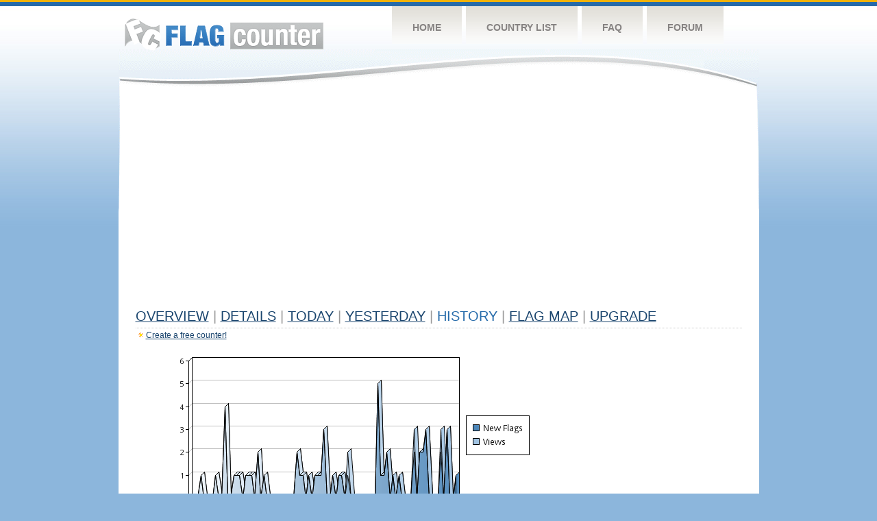

--- FILE ---
content_type: text/html
request_url: http://flagcounter.com/more90/WMS/101
body_size: 30022
content:
<!DOCTYPE html PUBLIC "-//W3C//DTD XHTML 1.0 Transitional//EN" "http://www.w3.org/TR/xhtml1/DTD/xhtml1-transitional.dtd">
<html xmlns="http://www.w3.org/1999/xhtml">
<head>
	<meta http-equiv="Content-type" content="text/html; charset=utf-8" />
	<title>Flag Counter &raquo; History</title>
	<link rel="stylesheet" href="/css/style.css" type="text/css" media="all" />
<script async src="https://fundingchoicesmessages.google.com/i/pub-9639136181134974?ers=1" nonce="BF9OHiLeMibvlNkiWlrhaw"></script><script nonce="BF9OHiLeMibvlNkiWlrhaw">(function() {function signalGooglefcPresent() {if (!window.frames['googlefcPresent']) {if (document.body) {const iframe = document.createElement('iframe'); iframe.style = 'width: 0; height: 0; border: none; z-index: -1000; left: -1000px; top: -1000px;'; iframe.style.display = 'none'; iframe.name = 'googlefcPresent'; document.body.appendChild(iframe);} else {setTimeout(signalGooglefcPresent, 0);}}}signalGooglefcPresent();})();</script>
</head>
<body>
	<!-- Shell -->
	<div class="shell">
		<!-- Header -->
		<div id="header">
			<!-- Logo -->
			<h1 id="logo"><a href="/index.html">Flag Counter</a></h1>
			<!-- END Logo -->
			<!-- Navigation -->
			<div class="navigation">
				<ul>
				    <li><a href="/index.html">Home</a></li>
				    <li><a href="/countries.html">Country List</a></li>
				    <li><a href="/faq.html">FAQ</a></li>
				    <li><a href="https://flagcounter.boardhost.com/">Forum</a></li>
				</ul>
			</div>
			<!-- END Navigation -->
		</div>
		<!-- END Header -->
		<div class="cl">&nbsp;</div>
		<!-- Content -->
		<div id="content">
			<!-- News -->
			<div class="news">
				<!-- Post -->
				<div class="post">

<script async src="https://pagead2.googlesyndication.com/pagead/js/adsbygoogle.js"></script>
<!-- fc responsive horizontal -->
<ins class="adsbygoogle"
     style="display:block"
     data-ad-client="ca-pub-9639136181134974"
     data-ad-slot="3564478671"
     data-ad-format="auto"
     data-full-width-responsive="true"></ins>
<script>
     (adsbygoogle = window.adsbygoogle || []).push({});
</script><br><img src=https://cdn.boardhost.com/invisible.gif height=4><br>



					<h1><a href=/more/WMS/><u>Overview</u></a> <font color=#999999>|</font> <a href=/countries/WMS/><u>Details</u></a> <font color=#999999>|</font> <a href=/today/WMS/><u>today</u></a> <font color=#999999>|</font> <a href=/flags1/WMS/1><u>Yesterday</u></a> <font color=#999999>|</font> History <font color=#999999>|</font>  <a href=/gmap/WMS/><u>Flag Map</u></a>  <font color=#999999>|</font>  

<a href=/pro/WMS/><u>Upgrade</u></a></h1><div style="margin-top:-18px;margin-bottom:8px;"><img src=https://cdn.boardhost.com/new_small.png align=absbottom style="margin-right:-1px;margin-bottom:-1px;"><a href=http://flagcounter.com/><u>Create a free counter!</u></a> </div><table border=0 width=100%><tr><td valign=top><img src=/chart2.cgi?WMS&chart=90><div align=center><b><a href=/more7/WMS/101 style="text-decoration:none;"><u>Last Week</u></a> | <a href=/more30/WMS/101 style="text-decoration:none;"><u>Last Month</u></a> | </b>Last 3 Months</u></a><b></u></a>&nbsp;&nbsp;&nbsp;&nbsp;&nbsp;&nbsp;&nbsp;&nbsp;&nbsp;&nbsp;&nbsp;&nbsp;&nbsp;&nbsp;&nbsp;&nbsp;&nbsp;&nbsp;&nbsp;&nbsp;&nbsp;&nbsp;&nbsp;&nbsp;&nbsp;&nbsp;&nbsp;&nbsp;&nbsp;&nbsp;&nbsp;&nbsp;&nbsp;&nbsp;&nbsp;&nbsp;&nbsp;&nbsp;&nbsp;&nbsp;&nbsp;&nbsp;&nbsp;&nbsp;&nbsp;&nbsp;&nbsp;&nbsp;&nbsp;&nbsp;&nbsp;&nbsp;&nbsp;&nbsp;&nbsp;&nbsp;&nbsp;&nbsp;&nbsp;&nbsp;&nbsp;</b></div><br><font size=4><b>This counter has been viewed 33,569
 times by 12,285 visitors!</b></font><br><img src=https://cdn.boardhost.com/invisible.gif height=1><br><!--<img src=https://cdn.boardhost.com/invisible.gif height=3><br>&nbsp;<a href=/history/WMS/><u>View Flag History &raquo;</u></a>--><table border=0 width=100% cellspacing=5 style="margin-top:-7px;"></font></td></tr><tr><td colspan=3><br></td></tr><tr><td colspan=2>Page: <a href="/more90/WMS/100" style="text-decoration:none;" title="Previous">&lt;</a> <a href="/more90/WMS/1" style="text-decoration:none;"><u>1</u></a> <a href="/more90/WMS/2" style="text-decoration:none;"><u>2</u></a> <a href="/more90/WMS/3" style="text-decoration:none;"><u>3</u></a> <a href="/more90/WMS/4" style="text-decoration:none;"><u>4</u></a> <a href="/more90/WMS/5" style="text-decoration:none;"><u>5</u></a> <a href="/more90/WMS/6" style="text-decoration:none;"><u>6</u></a> <a href="/more90/WMS/7" style="text-decoration:none;"><u>7</u></a> <a href="/more90/WMS/8" style="text-decoration:none;"><u>8</u></a> <a href="/more90/WMS/9" style="text-decoration:none;"><u>9</u></a> <a href="/more90/WMS/10" style="text-decoration:none;"><u>10</u></a> <a href="/more90/WMS/11" style="text-decoration:none;"><u>11</u></a> <a href="/more90/WMS/12" style="text-decoration:none;"><u>12</u></a> <a href="/more90/WMS/13" style="text-decoration:none;"><u>13</u></a> <a href="/more90/WMS/14" style="text-decoration:none;"><u>14</u></a> <a href="/more90/WMS/15" style="text-decoration:none;"><u>15</u></a> <a href="/more90/WMS/16" style="text-decoration:none;"><u>16</u></a> <a href="/more90/WMS/17" style="text-decoration:none;"><u>17</u></a> <a href="/more90/WMS/18" style="text-decoration:none;"><u>18</u></a> <a href="/more90/WMS/19" style="text-decoration:none;"><u>19</u></a> <a href="/more90/WMS/20" style="text-decoration:none;"><u>20</u></a> <a href="/more90/WMS/21" style="text-decoration:none;"><u>21</u></a> <a href="/more90/WMS/22" style="text-decoration:none;"><u>22</u></a> <a href="/more90/WMS/23" style="text-decoration:none;"><u>23</u></a> <a href="/more90/WMS/24" style="text-decoration:none;"><u>24</u></a> <a href="/more90/WMS/25" style="text-decoration:none;"><u>25</u></a> <a href="/more90/WMS/26" style="text-decoration:none;"><u>26</u></a> <a href="/more90/WMS/27" style="text-decoration:none;"><u>27</u></a> <a href="/more90/WMS/28" style="text-decoration:none;"><u>28</u></a> <a href="/more90/WMS/29" style="text-decoration:none;"><u>29</u></a> <a href="/more90/WMS/30" style="text-decoration:none;"><u>30</u></a> <a href="/more90/WMS/31" style="text-decoration:none;"><u>31</u></a> <a href="/more90/WMS/32" style="text-decoration:none;"><u>32</u></a> <a href="/more90/WMS/33" style="text-decoration:none;"><u>33</u></a> <a href="/more90/WMS/34" style="text-decoration:none;"><u>34</u></a> <a href="/more90/WMS/35" style="text-decoration:none;"><u>35</u></a> <a href="/more90/WMS/36" style="text-decoration:none;"><u>36</u></a> <a href="/more90/WMS/37" style="text-decoration:none;"><u>37</u></a> <a href="/more90/WMS/38" style="text-decoration:none;"><u>38</u></a> <a href="/more90/WMS/39" style="text-decoration:none;"><u>39</u></a> <a href="/more90/WMS/40" style="text-decoration:none;"><u>40</u></a> <a href="/more90/WMS/41" style="text-decoration:none;"><u>41</u></a> <a href="/more90/WMS/42" style="text-decoration:none;"><u>42</u></a> <a href="/more90/WMS/43" style="text-decoration:none;"><u>43</u></a> <a href="/more90/WMS/44" style="text-decoration:none;"><u>44</u></a> <a href="/more90/WMS/45" style="text-decoration:none;"><u>45</u></a> <a href="/more90/WMS/46" style="text-decoration:none;"><u>46</u></a> <a href="/more90/WMS/47" style="text-decoration:none;"><u>47</u></a> <a href="/more90/WMS/48" style="text-decoration:none;"><u>48</u></a> <a href="/more90/WMS/49" style="text-decoration:none;"><u>49</u></a> <a href="/more90/WMS/50" style="text-decoration:none;"><u>50</u></a> <a href="/more90/WMS/51" style="text-decoration:none;"><u>51</u></a> <a href="/more90/WMS/52" style="text-decoration:none;"><u>52</u></a> <a href="/more90/WMS/53" style="text-decoration:none;"><u>53</u></a> <a href="/more90/WMS/54" style="text-decoration:none;"><u>54</u></a> <a href="/more90/WMS/55" style="text-decoration:none;"><u>55</u></a> <a href="/more90/WMS/56" style="text-decoration:none;"><u>56</u></a> <a href="/more90/WMS/57" style="text-decoration:none;"><u>57</u></a> <a href="/more90/WMS/58" style="text-decoration:none;"><u>58</u></a> <a href="/more90/WMS/59" style="text-decoration:none;"><u>59</u></a> <a href="/more90/WMS/60" style="text-decoration:none;"><u>60</u></a> <a href="/more90/WMS/61" style="text-decoration:none;"><u>61</u></a> <a href="/more90/WMS/62" style="text-decoration:none;"><u>62</u></a> <a href="/more90/WMS/63" style="text-decoration:none;"><u>63</u></a> <a href="/more90/WMS/64" style="text-decoration:none;"><u>64</u></a> <a href="/more90/WMS/65" style="text-decoration:none;"><u>65</u></a> <a href="/more90/WMS/66" style="text-decoration:none;"><u>66</u></a> <a href="/more90/WMS/67" style="text-decoration:none;"><u>67</u></a> <a href="/more90/WMS/68" style="text-decoration:none;"><u>68</u></a> <a href="/more90/WMS/69" style="text-decoration:none;"><u>69</u></a> <a href="/more90/WMS/70" style="text-decoration:none;"><u>70</u></a> <a href="/more90/WMS/71" style="text-decoration:none;"><u>71</u></a> <a href="/more90/WMS/72" style="text-decoration:none;"><u>72</u></a> <a href="/more90/WMS/73" style="text-decoration:none;"><u>73</u></a> <a href="/more90/WMS/74" style="text-decoration:none;"><u>74</u></a> <a href="/more90/WMS/75" style="text-decoration:none;"><u>75</u></a> <a href="/more90/WMS/76" style="text-decoration:none;"><u>76</u></a> <a href="/more90/WMS/77" style="text-decoration:none;"><u>77</u></a> <a href="/more90/WMS/78" style="text-decoration:none;"><u>78</u></a> <a href="/more90/WMS/79" style="text-decoration:none;"><u>79</u></a> <a href="/more90/WMS/80" style="text-decoration:none;"><u>80</u></a> <a href="/more90/WMS/81" style="text-decoration:none;"><u>81</u></a> <a href="/more90/WMS/82" style="text-decoration:none;"><u>82</u></a> <a href="/more90/WMS/83" style="text-decoration:none;"><u>83</u></a> <a href="/more90/WMS/84" style="text-decoration:none;"><u>84</u></a> <a href="/more90/WMS/85" style="text-decoration:none;"><u>85</u></a> <a href="/more90/WMS/86" style="text-decoration:none;"><u>86</u></a> <a href="/more90/WMS/87" style="text-decoration:none;"><u>87</u></a> <a href="/more90/WMS/88" style="text-decoration:none;"><u>88</u></a> <a href="/more90/WMS/89" style="text-decoration:none;"><u>89</u></a> <a href="/more90/WMS/90" style="text-decoration:none;"><u>90</u></a> <a href="/more90/WMS/91" style="text-decoration:none;"><u>91</u></a> <a href="/more90/WMS/92" style="text-decoration:none;"><u>92</u></a> <a href="/more90/WMS/93" style="text-decoration:none;"><u>93</u></a> <a href="/more90/WMS/94" style="text-decoration:none;"><u>94</u></a> <a href="/more90/WMS/95" style="text-decoration:none;"><u>95</u></a> <a href="/more90/WMS/96" style="text-decoration:none;"><u>96</u></a> <a href="/more90/WMS/97" style="text-decoration:none;"><u>97</u></a> <a href="/more90/WMS/98" style="text-decoration:none;"><u>98</u></a> <a href="/more90/WMS/99" style="text-decoration:none;"><u>99</u></a> <a href="/more90/WMS/100" style="text-decoration:none;"><u>100</u></a>  101 <a href="/more90/WMS/102" style="text-decoration:none;"><u>102</u></a> <a href="/more90/WMS/103" style="text-decoration:none;"><u>103</u></a> <a href="/more90/WMS/104" style="text-decoration:none;"><u>104</u></a> <a href="/more90/WMS/105" style="text-decoration:none;"><u>105</u></a> <a href="/more90/WMS/106" style="text-decoration:none;"><u>106</u></a> <a href="/more90/WMS/107" style="text-decoration:none;"><u>107</u></a> <a href="/more90/WMS/108" style="text-decoration:none;"><u>108</u></a> <a href="/more90/WMS/109" style="text-decoration:none;"><u>109</u></a> <a href="/more90/WMS/110" style="text-decoration:none;"><u>110</u></a> <a href="/more90/WMS/111" style="text-decoration:none;"><u>111</u></a> <a href="/more90/WMS/112" style="text-decoration:none;"><u>112</u></a> <a href="/more90/WMS/113" style="text-decoration:none;"><u>113</u></a> <a href="/more90/WMS/114" style="text-decoration:none;"><u>114</u></a> <a href="/more90/WMS/115" style="text-decoration:none;"><u>115</u></a> <a href="/more90/WMS/116" style="text-decoration:none;"><u>116</u></a> <a href="/more90/WMS/117" style="text-decoration:none;"><u>117</u></a> <a href="/more90/WMS/118" style="text-decoration:none;"><u>118</u></a> <a href="/more90/WMS/119" style="text-decoration:none;"><u>119</u></a> <a href="/more90/WMS/120" style="text-decoration:none;"><u>120</u></a> <a href="/more90/WMS/121" style="text-decoration:none;"><u>121</u></a> <a href="/more90/WMS/122" style="text-decoration:none;"><u>122</u></a> <a href="/more90/WMS/123" style="text-decoration:none;"><u>123</u></a>  <a href="/more90/WMS/102" style="text-decoration:none;" title="Next">&gt;</a> </td></tr><tr><td>&nbsp;<b><font face=arial size=2>Date</font></b></td><td><b><font face=arial size=2>Visitors</b> </font></td><td><b><font face=arial size=2><nobr>Flag Counter Views</nobr></font></b></td></tr><tr><td>&nbsp;<font face=arial size=-1>April 11, 2012</font></td><td><font face=arial size=2>2</td><td><font face=arial size=2>9</font></td></tr><tr><td>&nbsp;<font face=arial size=-1>April 10, 2012</font></td><td><font face=arial size=2>3</td><td><font face=arial size=2>5</font></td></tr><tr><td>&nbsp;<font face=arial size=-1>April 9, 2012</font></td><td><font face=arial size=2>1</td><td><font face=arial size=2>6</font></td></tr><tr><td>&nbsp;<font face=arial size=-1>April 8, 2012</font></td><td><font face=arial size=2>1</td><td><font face=arial size=2>5</font></td></tr><tr><td>&nbsp;<font face=arial size=-1>April 7, 2012</font></td><td><font face=arial size=2>2</td><td><font face=arial size=2>5</font></td></tr><tr><td>&nbsp;<font face=arial size=-1>April 6, 2012</font></td><td><font face=arial size=2>0</td><td><font face=arial size=2>3</font></td></tr><tr><td>&nbsp;<font face=arial size=-1>April 5, 2012</font></td><td><font face=arial size=2>1</td><td><font face=arial size=2>1</font></td></tr><tr><td>&nbsp;<font face=arial size=-1>April 4, 2012</font></td><td><font face=arial size=2>2</td><td><font face=arial size=2>5</font></td></tr><tr><td>&nbsp;<font face=arial size=-1>April 3, 2012</font></td><td><font face=arial size=2>3</td><td><font face=arial size=2>10</font></td></tr><tr><td>&nbsp;<font face=arial size=-1>April 2, 2012</font></td><td><font face=arial size=2>1</td><td><font face=arial size=2>3</font></td></tr><tr><td>&nbsp;<font face=arial size=-1>April 1, 2012</font></td><td><font face=arial size=2>0</td><td><font face=arial size=2>1</font></td></tr><tr><td>&nbsp;<font face=arial size=-1>March 31, 2012</font></td><td><font face=arial size=2>4</td><td><font face=arial size=2>10</font></td></tr><tr><td>&nbsp;<font face=arial size=-1>March 30, 2012</font></td><td><font face=arial size=2>0</td><td><font face=arial size=2>1</font></td></tr><tr><td>&nbsp;<font face=arial size=-1>March 29, 2012</font></td><td><font face=arial size=2>4</td><td><font face=arial size=2>19</font></td></tr><tr><td>&nbsp;<font face=arial size=-1>March 28, 2012</font></td><td><font face=arial size=2>2</td><td><font face=arial size=2>4</font></td></tr><tr><td>&nbsp;<font face=arial size=-1>March 27, 2012</font></td><td><font face=arial size=2>1</td><td><font face=arial size=2>3</font></td></tr><tr><td>&nbsp;<font face=arial size=-1>March 26, 2012</font></td><td><font face=arial size=2>2</td><td><font face=arial size=2>3</font></td></tr><tr><td>&nbsp;<font face=arial size=-1>March 25, 2012</font></td><td><font face=arial size=2>0</td><td><font face=arial size=2>1</font></td></tr><tr><td>&nbsp;<font face=arial size=-1>March 24, 2012</font></td><td><font face=arial size=2>2</td><td><font face=arial size=2>4</font></td></tr><tr><td>&nbsp;<font face=arial size=-1>March 23, 2012</font></td><td><font face=arial size=2>0</td><td><font face=arial size=2>2</font></td></tr><tr><td>&nbsp;<font face=arial size=-1>March 22, 2012</font></td><td><font face=arial size=2>1</td><td><font face=arial size=2>2</font></td></tr><tr><td>&nbsp;<font face=arial size=-1>March 21, 2012</font></td><td><font face=arial size=2>0</td><td><font face=arial size=2>1</font></td></tr><tr><td>&nbsp;<font face=arial size=-1>March 20, 2012</font></td><td><font face=arial size=2>1</td><td><font face=arial size=2>4</font></td></tr><tr><td>&nbsp;<font face=arial size=-1>March 19, 2012</font></td><td><font face=arial size=2>4</td><td><font face=arial size=2>13</font></td></tr><tr><td>&nbsp;<font face=arial size=-1>March 18, 2012</font></td><td><font face=arial size=2>0</td><td><font face=arial size=2>1</font></td></tr><tr><td>&nbsp;<font face=arial size=-1>March 17, 2012</font></td><td><font face=arial size=2>0</td><td><font face=arial size=2>1</font></td></tr><tr><td>&nbsp;<font face=arial size=-1>March 16, 2012</font></td><td><font face=arial size=2>1</td><td><font face=arial size=2>4</font></td></tr><tr><td>&nbsp;<font face=arial size=-1>March 15, 2012</font></td><td><font face=arial size=2>7</td><td><font face=arial size=2>12</font></td></tr><tr><td>&nbsp;<font face=arial size=-1>March 14, 2012</font></td><td><font face=arial size=2>5</td><td><font face=arial size=2>11</font></td></tr><tr><td>&nbsp;<font face=arial size=-1>March 13, 2012</font></td><td><font face=arial size=2>2</td><td><font face=arial size=2>4</font></td></tr><tr><td>&nbsp;<font face=arial size=-1>March 12, 2012</font></td><td><font face=arial size=2>1</td><td><font face=arial size=2>7</font></td></tr><tr><td>&nbsp;<font face=arial size=-1>March 11, 2012</font></td><td><font face=arial size=2>3</td><td><font face=arial size=2>10</font></td></tr><tr><td>&nbsp;<font face=arial size=-1>March 10, 2012</font></td><td><font face=arial size=2>1</td><td><font face=arial size=2>2</font></td></tr><tr><td>&nbsp;<font face=arial size=-1>March 9, 2012</font></td><td><font face=arial size=2>1</td><td><font face=arial size=2>4</font></td></tr><tr><td>&nbsp;<font face=arial size=-1>March 8, 2012</font></td><td><font face=arial size=2>2</td><td><font face=arial size=2>8</font></td></tr><tr><td>&nbsp;<font face=arial size=-1>March 7, 2012</font></td><td><font face=arial size=2>2</td><td><font face=arial size=2>7</font></td></tr><tr><td>&nbsp;<font face=arial size=-1>March 6, 2012</font></td><td><font face=arial size=2>1</td><td><font face=arial size=2>6</font></td></tr><tr><td>&nbsp;<font face=arial size=-1>March 5, 2012</font></td><td><font face=arial size=2>4</td><td><font face=arial size=2>18</font></td></tr><tr><td>&nbsp;<font face=arial size=-1>March 4, 2012</font></td><td><font face=arial size=2>1</td><td><font face=arial size=2>3</font></td></tr><tr><td>&nbsp;<font face=arial size=-1>March 3, 2012</font></td><td><font face=arial size=2>0</td><td><font face=arial size=2>1</font></td></tr><tr><td>&nbsp;<font face=arial size=-1>March 2, 2012</font></td><td><font face=arial size=2>0</td><td><font face=arial size=2>1</font></td></tr><tr><td>&nbsp;<font face=arial size=-1>March 1, 2012</font></td><td><font face=arial size=2>1</td><td><font face=arial size=2>3</font></td></tr><tr><td>&nbsp;<font face=arial size=-1>February 29, 2012</font></td><td><font face=arial size=2>0</td><td><font face=arial size=2>1</font></td></tr><tr><td>&nbsp;<font face=arial size=-1>February 28, 2012</font></td><td><font face=arial size=2>4</td><td><font face=arial size=2>11</font></td></tr><tr><td>&nbsp;<font face=arial size=-1>February 27, 2012</font></td><td><font face=arial size=2>2</td><td><font face=arial size=2>5</font></td></tr><tr><td>&nbsp;<font face=arial size=-1>February 26, 2012</font></td><td><font face=arial size=2>0</td><td><font face=arial size=2>2</font></td></tr><tr><td>&nbsp;<font face=arial size=-1>February 25, 2012</font></td><td><font face=arial size=2>2</td><td><font face=arial size=2>6</font></td></tr><tr><td>&nbsp;<font face=arial size=-1>February 24, 2012</font></td><td><font face=arial size=2>6</td><td><font face=arial size=2>18</font></td></tr><tr><td>&nbsp;<font face=arial size=-1>February 23, 2012</font></td><td><font face=arial size=2>2</td><td><font face=arial size=2>10</font></td></tr><tr><td>&nbsp;<font face=arial size=-1>February 22, 2012</font></td><td><font face=arial size=2>2</td><td><font face=arial size=2>14</font></td></tr>

















































</table>Page: <a href="/more90/WMS/100" style="text-decoration:none;" title="Previous">&lt;</a> <a href="/more90/WMS/1" style="text-decoration:none;"><u>1</u></a> <a href="/more90/WMS/2" style="text-decoration:none;"><u>2</u></a> <a href="/more90/WMS/3" style="text-decoration:none;"><u>3</u></a> <a href="/more90/WMS/4" style="text-decoration:none;"><u>4</u></a> <a href="/more90/WMS/5" style="text-decoration:none;"><u>5</u></a> <a href="/more90/WMS/6" style="text-decoration:none;"><u>6</u></a> <a href="/more90/WMS/7" style="text-decoration:none;"><u>7</u></a> <a href="/more90/WMS/8" style="text-decoration:none;"><u>8</u></a> <a href="/more90/WMS/9" style="text-decoration:none;"><u>9</u></a> <a href="/more90/WMS/10" style="text-decoration:none;"><u>10</u></a> <a href="/more90/WMS/11" style="text-decoration:none;"><u>11</u></a> <a href="/more90/WMS/12" style="text-decoration:none;"><u>12</u></a> <a href="/more90/WMS/13" style="text-decoration:none;"><u>13</u></a> <a href="/more90/WMS/14" style="text-decoration:none;"><u>14</u></a> <a href="/more90/WMS/15" style="text-decoration:none;"><u>15</u></a> <a href="/more90/WMS/16" style="text-decoration:none;"><u>16</u></a> <a href="/more90/WMS/17" style="text-decoration:none;"><u>17</u></a> <a href="/more90/WMS/18" style="text-decoration:none;"><u>18</u></a> <a href="/more90/WMS/19" style="text-decoration:none;"><u>19</u></a> <a href="/more90/WMS/20" style="text-decoration:none;"><u>20</u></a> <a href="/more90/WMS/21" style="text-decoration:none;"><u>21</u></a> <a href="/more90/WMS/22" style="text-decoration:none;"><u>22</u></a> <a href="/more90/WMS/23" style="text-decoration:none;"><u>23</u></a> <a href="/more90/WMS/24" style="text-decoration:none;"><u>24</u></a> <a href="/more90/WMS/25" style="text-decoration:none;"><u>25</u></a> <a href="/more90/WMS/26" style="text-decoration:none;"><u>26</u></a> <a href="/more90/WMS/27" style="text-decoration:none;"><u>27</u></a> <a href="/more90/WMS/28" style="text-decoration:none;"><u>28</u></a> <a href="/more90/WMS/29" style="text-decoration:none;"><u>29</u></a> <a href="/more90/WMS/30" style="text-decoration:none;"><u>30</u></a> <a href="/more90/WMS/31" style="text-decoration:none;"><u>31</u></a> <a href="/more90/WMS/32" style="text-decoration:none;"><u>32</u></a> <a href="/more90/WMS/33" style="text-decoration:none;"><u>33</u></a> <a href="/more90/WMS/34" style="text-decoration:none;"><u>34</u></a> <a href="/more90/WMS/35" style="text-decoration:none;"><u>35</u></a> <a href="/more90/WMS/36" style="text-decoration:none;"><u>36</u></a> <a href="/more90/WMS/37" style="text-decoration:none;"><u>37</u></a> <a href="/more90/WMS/38" style="text-decoration:none;"><u>38</u></a> <a href="/more90/WMS/39" style="text-decoration:none;"><u>39</u></a> <a href="/more90/WMS/40" style="text-decoration:none;"><u>40</u></a> <a href="/more90/WMS/41" style="text-decoration:none;"><u>41</u></a> <a href="/more90/WMS/42" style="text-decoration:none;"><u>42</u></a> <a href="/more90/WMS/43" style="text-decoration:none;"><u>43</u></a> <a href="/more90/WMS/44" style="text-decoration:none;"><u>44</u></a> <a href="/more90/WMS/45" style="text-decoration:none;"><u>45</u></a> <a href="/more90/WMS/46" style="text-decoration:none;"><u>46</u></a> <a href="/more90/WMS/47" style="text-decoration:none;"><u>47</u></a> <a href="/more90/WMS/48" style="text-decoration:none;"><u>48</u></a> <a href="/more90/WMS/49" style="text-decoration:none;"><u>49</u></a> <a href="/more90/WMS/50" style="text-decoration:none;"><u>50</u></a> <a href="/more90/WMS/51" style="text-decoration:none;"><u>51</u></a> <a href="/more90/WMS/52" style="text-decoration:none;"><u>52</u></a> <a href="/more90/WMS/53" style="text-decoration:none;"><u>53</u></a> <a href="/more90/WMS/54" style="text-decoration:none;"><u>54</u></a> <a href="/more90/WMS/55" style="text-decoration:none;"><u>55</u></a> <a href="/more90/WMS/56" style="text-decoration:none;"><u>56</u></a> <a href="/more90/WMS/57" style="text-decoration:none;"><u>57</u></a> <a href="/more90/WMS/58" style="text-decoration:none;"><u>58</u></a> <a href="/more90/WMS/59" style="text-decoration:none;"><u>59</u></a> <a href="/more90/WMS/60" style="text-decoration:none;"><u>60</u></a> <a href="/more90/WMS/61" style="text-decoration:none;"><u>61</u></a> <a href="/more90/WMS/62" style="text-decoration:none;"><u>62</u></a> <a href="/more90/WMS/63" style="text-decoration:none;"><u>63</u></a> <a href="/more90/WMS/64" style="text-decoration:none;"><u>64</u></a> <a href="/more90/WMS/65" style="text-decoration:none;"><u>65</u></a> <a href="/more90/WMS/66" style="text-decoration:none;"><u>66</u></a> <a href="/more90/WMS/67" style="text-decoration:none;"><u>67</u></a> <a href="/more90/WMS/68" style="text-decoration:none;"><u>68</u></a> <a href="/more90/WMS/69" style="text-decoration:none;"><u>69</u></a> <a href="/more90/WMS/70" style="text-decoration:none;"><u>70</u></a> <a href="/more90/WMS/71" style="text-decoration:none;"><u>71</u></a> <a href="/more90/WMS/72" style="text-decoration:none;"><u>72</u></a> <a href="/more90/WMS/73" style="text-decoration:none;"><u>73</u></a> <a href="/more90/WMS/74" style="text-decoration:none;"><u>74</u></a> <a href="/more90/WMS/75" style="text-decoration:none;"><u>75</u></a> <a href="/more90/WMS/76" style="text-decoration:none;"><u>76</u></a> <a href="/more90/WMS/77" style="text-decoration:none;"><u>77</u></a> <a href="/more90/WMS/78" style="text-decoration:none;"><u>78</u></a> <a href="/more90/WMS/79" style="text-decoration:none;"><u>79</u></a> <a href="/more90/WMS/80" style="text-decoration:none;"><u>80</u></a> <a href="/more90/WMS/81" style="text-decoration:none;"><u>81</u></a> <a href="/more90/WMS/82" style="text-decoration:none;"><u>82</u></a> <a href="/more90/WMS/83" style="text-decoration:none;"><u>83</u></a> <a href="/more90/WMS/84" style="text-decoration:none;"><u>84</u></a> <a href="/more90/WMS/85" style="text-decoration:none;"><u>85</u></a> <a href="/more90/WMS/86" style="text-decoration:none;"><u>86</u></a> <a href="/more90/WMS/87" style="text-decoration:none;"><u>87</u></a> <a href="/more90/WMS/88" style="text-decoration:none;"><u>88</u></a> <a href="/more90/WMS/89" style="text-decoration:none;"><u>89</u></a> <a href="/more90/WMS/90" style="text-decoration:none;"><u>90</u></a> <a href="/more90/WMS/91" style="text-decoration:none;"><u>91</u></a> <a href="/more90/WMS/92" style="text-decoration:none;"><u>92</u></a> <a href="/more90/WMS/93" style="text-decoration:none;"><u>93</u></a> <a href="/more90/WMS/94" style="text-decoration:none;"><u>94</u></a> <a href="/more90/WMS/95" style="text-decoration:none;"><u>95</u></a> <a href="/more90/WMS/96" style="text-decoration:none;"><u>96</u></a> <a href="/more90/WMS/97" style="text-decoration:none;"><u>97</u></a> <a href="/more90/WMS/98" style="text-decoration:none;"><u>98</u></a> <a href="/more90/WMS/99" style="text-decoration:none;"><u>99</u></a> <a href="/more90/WMS/100" style="text-decoration:none;"><u>100</u></a>  101 <a href="/more90/WMS/102" style="text-decoration:none;"><u>102</u></a> <a href="/more90/WMS/103" style="text-decoration:none;"><u>103</u></a> <a href="/more90/WMS/104" style="text-decoration:none;"><u>104</u></a> <a href="/more90/WMS/105" style="text-decoration:none;"><u>105</u></a> <a href="/more90/WMS/106" style="text-decoration:none;"><u>106</u></a> <a href="/more90/WMS/107" style="text-decoration:none;"><u>107</u></a> <a href="/more90/WMS/108" style="text-decoration:none;"><u>108</u></a> <a href="/more90/WMS/109" style="text-decoration:none;"><u>109</u></a> <a href="/more90/WMS/110" style="text-decoration:none;"><u>110</u></a> <a href="/more90/WMS/111" style="text-decoration:none;"><u>111</u></a> <a href="/more90/WMS/112" style="text-decoration:none;"><u>112</u></a> <a href="/more90/WMS/113" style="text-decoration:none;"><u>113</u></a> <a href="/more90/WMS/114" style="text-decoration:none;"><u>114</u></a> <a href="/more90/WMS/115" style="text-decoration:none;"><u>115</u></a> <a href="/more90/WMS/116" style="text-decoration:none;"><u>116</u></a> <a href="/more90/WMS/117" style="text-decoration:none;"><u>117</u></a> <a href="/more90/WMS/118" style="text-decoration:none;"><u>118</u></a> <a href="/more90/WMS/119" style="text-decoration:none;"><u>119</u></a> <a href="/more90/WMS/120" style="text-decoration:none;"><u>120</u></a> <a href="/more90/WMS/121" style="text-decoration:none;"><u>121</u></a> <a href="/more90/WMS/122" style="text-decoration:none;"><u>122</u></a> <a href="/more90/WMS/123" style="text-decoration:none;"><u>123</u></a>  <a href="/more90/WMS/102" style="text-decoration:none;" title="Next">&gt;</a> </td><td width=160 valign=top><img src=https://cdn.boardhost.com/invisible.gif width=1 height=35><br><script type="text/javascript"><!--
google_ad_client = "pub-9639136181134974";
/* 160x600, created 10/3/08 */
google_ad_slot = "5681294101";
google_ad_width = 160;
google_ad_height = 600;
//-->
</script>
<script type="text/javascript"
src="https://pagead2.googlesyndication.com/pagead/show_ads.js">
</script>
</td></tr></table>				</div>
				<!-- END Post -->

				<div class="cl">&nbsp;</div>
				<h1 id="logo2"><a href="/index.html">Flag Counter</a></h1>
				<div class="cl">&nbsp;</div>
			</div>
			<!-- END News -->
		</div>
		<!-- END Content -->
	</div>
	<!-- END Shell -->
	<!-- Footer -->
	<div id="footer">
		<div class="shell">
			<div class="cl">&nbsp;</div>
			<p class="left"><a href="/contact.html">Contact</a>  |  <a href="/terms.html">Terms of Service</a> | <a href="/privacy.html">Privacy Policy</a> | &copy; <a href=https://boardhost.com>Boardhost.com, Inc.</a>  	
			</p>
			<p class="right">
			<font color=#ffffff>This product includes GeoLite2 data created by MaxMind, available from <a href="https://www.maxmind.com"><font color=#ffffff><u>https://www.maxmind.com/</u></font></a>.</font>
			</p>
			<div class="cl">&nbsp;</div>
		</div>
	</div>
	<!-- END Footer -->
</body>
</html>


--- FILE ---
content_type: text/html; charset=utf-8
request_url: https://www.google.com/recaptcha/api2/aframe
body_size: 268
content:
<!DOCTYPE HTML><html><head><meta http-equiv="content-type" content="text/html; charset=UTF-8"></head><body><script nonce="BtPAZ5bCHw-19JGwoKCc8A">/** Anti-fraud and anti-abuse applications only. See google.com/recaptcha */ try{var clients={'sodar':'https://pagead2.googlesyndication.com/pagead/sodar?'};window.addEventListener("message",function(a){try{if(a.source===window.parent){var b=JSON.parse(a.data);var c=clients[b['id']];if(c){var d=document.createElement('img');d.src=c+b['params']+'&rc='+(localStorage.getItem("rc::a")?sessionStorage.getItem("rc::b"):"");window.document.body.appendChild(d);sessionStorage.setItem("rc::e",parseInt(sessionStorage.getItem("rc::e")||0)+1);localStorage.setItem("rc::h",'1768705869245');}}}catch(b){}});window.parent.postMessage("_grecaptcha_ready", "*");}catch(b){}</script></body></html>

--- FILE ---
content_type: application/javascript; charset=utf-8
request_url: https://fundingchoicesmessages.google.com/f/AGSKWxXlvChZNbPzxECQP1Lt4h3HBR0IDViWzFoSaqdLXKjCLlzxJOGIgknl_HWP8k_CqG4_9pURKCalctDlTryCs0o25eUapt1PUQHsZ6f3jWpLus36PpGWPizYVjgCsK3ZVUJ4iEvZfjKj5rLokqRxKRQDYeBKkkiv6dgRaE7JoAVyONn0s6gbi2omwerF/_/richoas./adGpt./ads_view./adwords./photo728ad.
body_size: -1291
content:
window['afe6cce9-04d1-40af-9e43-1e270827ee66'] = true;